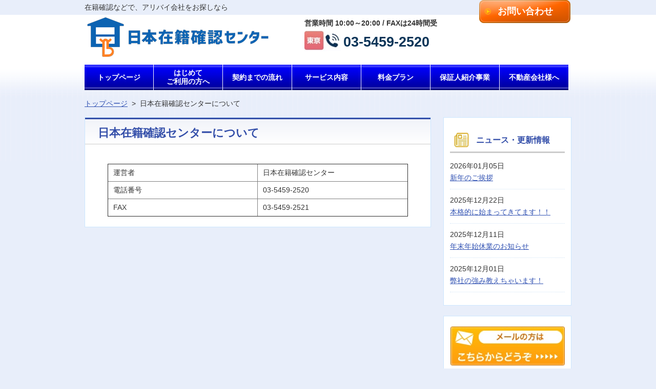

--- FILE ---
content_type: text/html; charset=UTF-8
request_url: https://nihon-zaikaku.jp/company_profile.html
body_size: 26537
content:
<!DOCTYPE html PUBLIC "-//W3C//DTD XHTML 1.0 Transitional//EN" "http://www.w3.org/TR/xhtml1/DTD/xhtml1-transitional.dtd">
<html xmlns="http://www.w3.org/1999/xhtml" lang="ja">
<head>

<meta name="google-site-verification" content="LlOGSa_tSifoB4wruPFgbazCXdGEGbQ_uy38LUB9aEY" />
<meta http-equiv="Content-Type" content="text/html; charset=utf-8" />
<title>日本在籍確認センターについて | 東京・大阪のアリバイ会社なら【日本在籍確認センター】</title>
<meta name="viewport" content="width=device-width,user-scalable=no,maximum-scale=1" />
<meta name="Keywords" content="在籍証明,不動産,証明書類,作成,アリバイ" />
<link href="https://nihon-zaikaku.jp/wp/wp-content/themes/zaikaku/import.css" rel="stylesheet" type="text/css" />
<!--[if lt IE 9]>
	<link href="https://nihon-zaikaku.jp/wp/wp-content/themes/zaikaku/style.css" rel="stylesheet" type="text/css" media="all" />
	<link href="https://nihon-zaikaku.jp/wp/wp-content/themes/zaikaku/specific.css" rel="stylesheet" type="text/css" media="all" />
	<![endif]-->
<script type="text/javascript" src="https://ajax.googleapis.com/ajax/libs/jquery/1.9.1/jquery.min.js"></script>
<script type="text/javascript" src="https://nihon-zaikaku.jp/wp/wp-content/themes/zaikaku/js/smoothScroll.js"></script>
<script type="text/javascript" src="https://nihon-zaikaku.jp/wp/wp-content/themes/zaikaku/js/rollover.js"></script>
<script type="text/javascript" src="https://nihon-zaikaku.jp/wp/wp-content/themes/zaikaku/js/respond.src.js"></script>
<script type="text/javascript" src="https://nihon-zaikaku.jp/wp/wp-content/themes/zaikaku/js/jquery-menu.js"></script>
<!-- 20250424 script追加 -->
<script type="text/javascript" src="https://nihon-zaikaku.jp/wp/wp-content/themes/zaikaku/js/retouch.js"></script>
<!-- //20250424 script追加 -->
<script>
  (function(i,s,o,g,r,a,m){i['GoogleAnalyticsObject']=r;i[r]=i[r]||function(){
  (i[r].q=i[r].q||[]).push(arguments)},i[r].l=1*new Date();a=s.createElement(o),
  m=s.getElementsByTagName(o)[0];a.async=1;a.src=g;m.parentNode.insertBefore(a,m)
  })(window,document,'script','//www.google-analytics.com/analytics.js','ga');

  ga('create', 'UA-56244550-1', 'auto');
  ga('send', 'pageview');

</script>

<!-- This site is optimized with the Yoast SEO plugin v2.3.5 - https://yoast.com/wordpress/plugins/seo/ -->
<meta name="description" content="東京・大阪のアリバイ会社なら【日本在籍確認センター】についてご説明します。"/>
<link rel="canonical" href="https://nihon-zaikaku.jp/company_profile.html" />
<meta property="og:locale" content="ja_JP" />
<meta property="og:type" content="article" />
<meta property="og:title" content="日本在籍確認センターについて | 東京・大阪のアリバイ会社なら【日本在籍確認センター】" />
<meta property="og:description" content="東京・大阪のアリバイ会社なら【日本在籍確認センター】についてご説明します。" />
<meta property="og:url" content="https://nihon-zaikaku.jp/company_profile.html" />
<meta property="og:site_name" content="東京・大阪のアリバイ会社なら【日本在籍確認センター】" />
<meta name="twitter:card" content="summary"/>
<meta name="twitter:description" content="東京・大阪のアリバイ会社なら【日本在籍確認センター】についてご説明します。"/>
<meta name="twitter:title" content="日本在籍確認センターについて | 東京・大阪のアリバイ会社なら【日本在籍確認センター】"/>
<meta name="twitter:domain" content="東京・大阪のアリバイ会社なら【日本在籍確認センター】"/>
<!-- / Yoast SEO plugin. -->

<link rel='dns-prefetch' href='//s.w.org' />
		<script type="text/javascript">
			window._wpemojiSettings = {"baseUrl":"https:\/\/s.w.org\/images\/core\/emoji\/11.2.0\/72x72\/","ext":".png","svgUrl":"https:\/\/s.w.org\/images\/core\/emoji\/11.2.0\/svg\/","svgExt":".svg","source":{"concatemoji":"https:\/\/nihon-zaikaku.jp\/wp\/wp-includes\/js\/wp-emoji-release.min.js?ver=5.1.19"}};
			!function(e,a,t){var n,r,o,i=a.createElement("canvas"),p=i.getContext&&i.getContext("2d");function s(e,t){var a=String.fromCharCode;p.clearRect(0,0,i.width,i.height),p.fillText(a.apply(this,e),0,0);e=i.toDataURL();return p.clearRect(0,0,i.width,i.height),p.fillText(a.apply(this,t),0,0),e===i.toDataURL()}function c(e){var t=a.createElement("script");t.src=e,t.defer=t.type="text/javascript",a.getElementsByTagName("head")[0].appendChild(t)}for(o=Array("flag","emoji"),t.supports={everything:!0,everythingExceptFlag:!0},r=0;r<o.length;r++)t.supports[o[r]]=function(e){if(!p||!p.fillText)return!1;switch(p.textBaseline="top",p.font="600 32px Arial",e){case"flag":return s([55356,56826,55356,56819],[55356,56826,8203,55356,56819])?!1:!s([55356,57332,56128,56423,56128,56418,56128,56421,56128,56430,56128,56423,56128,56447],[55356,57332,8203,56128,56423,8203,56128,56418,8203,56128,56421,8203,56128,56430,8203,56128,56423,8203,56128,56447]);case"emoji":return!s([55358,56760,9792,65039],[55358,56760,8203,9792,65039])}return!1}(o[r]),t.supports.everything=t.supports.everything&&t.supports[o[r]],"flag"!==o[r]&&(t.supports.everythingExceptFlag=t.supports.everythingExceptFlag&&t.supports[o[r]]);t.supports.everythingExceptFlag=t.supports.everythingExceptFlag&&!t.supports.flag,t.DOMReady=!1,t.readyCallback=function(){t.DOMReady=!0},t.supports.everything||(n=function(){t.readyCallback()},a.addEventListener?(a.addEventListener("DOMContentLoaded",n,!1),e.addEventListener("load",n,!1)):(e.attachEvent("onload",n),a.attachEvent("onreadystatechange",function(){"complete"===a.readyState&&t.readyCallback()})),(n=t.source||{}).concatemoji?c(n.concatemoji):n.wpemoji&&n.twemoji&&(c(n.twemoji),c(n.wpemoji)))}(window,document,window._wpemojiSettings);
		</script>
		<style type="text/css">
img.wp-smiley,
img.emoji {
	display: inline !important;
	border: none !important;
	box-shadow: none !important;
	height: 1em !important;
	width: 1em !important;
	margin: 0 .07em !important;
	vertical-align: -0.1em !important;
	background: none !important;
	padding: 0 !important;
}
</style>
	<link rel='stylesheet' id='wp-block-library-css'  href='https://nihon-zaikaku.jp/wp/wp-includes/css/dist/block-library/style.min.css?ver=5.1.19' type='text/css' media='all' />
<link rel='stylesheet' id='contact-form-7-css'  href='https://nihon-zaikaku.jp/wp/wp-content/plugins/contact-form-7/includes/css/styles.css?ver=3.8.1' type='text/css' media='all' />
<link rel='stylesheet' id='wp-pagenavi-css'  href='https://nihon-zaikaku.jp/wp/wp-content/plugins/wp-pagenavi/pagenavi-css.css?ver=2.70' type='text/css' media='all' />
<script type='text/javascript' src='https://nihon-zaikaku.jp/wp/wp-includes/js/jquery/jquery.js?ver=1.12.4'></script>
<script type='text/javascript' src='https://nihon-zaikaku.jp/wp/wp-includes/js/jquery/jquery-migrate.min.js?ver=1.4.1'></script>
<link rel='https://api.w.org/' href='https://nihon-zaikaku.jp/wp-json/' />
<link rel="EditURI" type="application/rsd+xml" title="RSD" href="https://nihon-zaikaku.jp/wp/xmlrpc.php?rsd" />
<link rel="wlwmanifest" type="application/wlwmanifest+xml" href="https://nihon-zaikaku.jp/wp/wp-includes/wlwmanifest.xml" /> 
<meta name="generator" content="WordPress 5.1.19" />
<link rel='shortlink' href='https://nihon-zaikaku.jp/?p=1739' />
<link rel="alternate" type="application/json+oembed" href="https://nihon-zaikaku.jp/wp-json/oembed/1.0/embed?url=https%3A%2F%2Fnihon-zaikaku.jp%2Fcompany_profile.html" />
<link rel="alternate" type="text/xml+oembed" href="https://nihon-zaikaku.jp/wp-json/oembed/1.0/embed?url=https%3A%2F%2Fnihon-zaikaku.jp%2Fcompany_profile.html&#038;format=xml" />
<!-- Google Tag Manager -->
<script>(function(w,d,s,l,i){w[l]=w[l]||[];w[l].push({'gtm.start':
new Date().getTime(),event:'gtm.js'});var f=d.getElementsByTagName(s)[0],
j=d.createElement(s),dl=l!='dataLayer'?'&l='+l:'';j.async=true;j.src=
'https://www.googletagmanager.com/gtm.js?id='+i+dl;f.parentNode.insertBefore(j,f);
})(window,document,'script','dataLayer','GTM-KNP88WB');</script>
<!-- End Google Tag Manager -->		<style type="text/css">.recentcomments a{display:inline !important;padding:0 !important;margin:0 !important;}</style>
					
<link rel="apple-touch-icon" href="https://nihon-zaikaku.jp/wp/wp-content/themes/zaikaku/img/favicon/apple-touch-icon-144x144.png">
<link rel="icon" href="https://nihon-zaikaku.jp/wp/wp-content/themes/zaikaku/img/favicon/icon-144x144.png">
<link rel="shortcut icon" href="https://nihon-zaikaku.jp/wp/wp-content/themes/zaikaku/img/favicon/favicon.ico">
</head>
<body class="page-template-default page page-id-1739">
<a name="pagetop" id="pagetop"></a>
<!-- ヘッダー開始 -->
<!-- 20250424 header追従化 -->
<div class="sumally_wrap no-sp fix-sumally_wrap">
<!-- //20250424 header追従化 -->
<div class="sumally">
<!-- 20250512 修正 テキスト化 -->
<p class="inquiry add-text"><a href="https://nihon-zaikaku.jp/inquiry.html">お問い合わせ</a></p>
<!-- //20250512 修正 テキスト化 -->
<p>在籍確認などで、アリバイ会社をお探しなら</p>
</div>
</div>
<!-- 20250424 header追従化 -->
<div class="head clearfix fix-header">
<div class="fix-header_inner">
<!-- //20250424 header追従化 -->
<p class="floatl no-sp"><a href="https://nihon-zaikaku.jp"><img src="https://nihon-zaikaku.jp/wp/wp-content/themes/zaikaku/img/head-logo.png" width="374" height="87" alt="日本在籍確認センター" /></a></p>
<div class="h_right no-sp">
<!-- 20250512 修正 テキスト化 -->
<div class="tel">  
<p class="txt">営業時間 10:00～20:00 / FAXは24時間受</p>
<p class="num"><img src="https://nihon-zaikaku.jp/wp/wp-content/themes/zaikaku/img/tokyotell.png"><a href="tel:0354592520">03-5459-2520</a>
<!-- <img src="https://nihon-zaikaku.jp/wp/wp-content/themes/zaikaku/img/head_tel_tokyo.jpg" width="269" height="80" alt="受付時間 午前10時～午後20時 東京 03-5459-2520" /> --><!--img src="https://nihon-zaikaku.jp/wp/wp-content/themes/zaikaku/img/head_tel_osaka.jpg" width="257" height="80" alt="大阪 06-7175-8825" /-->
</div>
<!-- //20250512 修正 テキスト化 --> 
</div>
<p class="gnavi_sp no-pc">
<a href="https://nihon-zaikaku.jp" class="pull"><img src="https://nihon-zaikaku.jp/wp/wp-content/themes/zaikaku/img/sp/sp_menu.jpg" width="198" height="83" alt="メニュー" /></a>
<a href="tel:0354592520"><img src="https://nihon-zaikaku.jp/wp/wp-content/themes/zaikaku/img/sp/sp_tel.jpg" width="198" height="83" alt="電話番号：03-5459-2520" /></a>
<a href="https://nihon-zaikaku.jp/inquiry.html"><img src="https://nihon-zaikaku.jp/wp/wp-content/themes/zaikaku/img/sp/sp_mail.jpg" width="198" height="83" alt="メールでのお問い合わせ" /></a>
<a href="http://line.me/ti/p/@lyd3446o"><img src="https://nihon-zaikaku.jp/wp/wp-content/themes/zaikaku/img/sp/sp_line.jpg" width="140" height="83" alt="ラインでのお問い合わせ" /></a>
</p>
<!-- 20250424 header追従化 -->
</div>
<!-- //20250424 header追従化 -->
</div><!-- /.head -->

<!-- 20250512 修正 テキスト化 -->
<!-- 20250424 header追従化 -->
<div id="gnavi" class="fix-nav add-text">
<!-- //20250424 header追従化 -->
<ul class="clearfix no-sp">
<li class="g1"><a href="https://nihon-zaikaku.jp">トップページ</a></li>
<li class="g2"><a href="https://nihon-zaikaku.jp/info.html">はじめて<br>ご利用の方へ</a></li>
<li class="g3"><a href="https://nihon-zaikaku.jp/flow.html">契約までの流れ</a></li>
<li class="g4"><a href="https://nihon-zaikaku.jp/service.html">サービス内容</a></li>
<li class="g5"><a href="https://nihon-zaikaku.jp/price.html">料金プラン</a></li>
<li class="g6"><a href="https://nihon-zaikaku.jp/intro.html">保証人紹介事業</a></li>
<li class="g7"><a href="https://nihon-zaikaku.jp/estate.html">不動産会社様へ</a></li>
</ul>
</div>
<!-- //20250512 修正 テキスト化 -->
<div id="gnavi-sp" class="no-pc">
<ul>
<li><a href="https://nihon-zaikaku.jp">トップページ</a></li>
<li><a href="https://nihon-zaikaku.jp/info.html">はじめてご利用の方へ</a></li>
<li><a href="https://nihon-zaikaku.jp/flow.html">契約までの流れ</a></li>
<li><a href="https://nihon-zaikaku.jp/service.html">サービス内容</a></li>
<li><a href="https://nihon-zaikaku.jp/price.html">料金プラン</a></li>
<li><a href="https://nihon-zaikaku.jp/intro.html">保証人紹介事業</a></li>
<li><a href="https://nihon-zaikaku.jp/estate.html">不動産会社様へ</a></li>
<li><a href="https://nihon-zaikaku.jp/partner_company.html">協力会社様　募集</a></li>
<li><a href="https://nihon-zaikaku.jp/chintai.html">賃貸物件をお探しの方</a></li>
<li><a href="https://nihon-zaikaku.jp/exam.html">入居審査について</a></li>
<li><a href="https://nihon-zaikaku.jp/recruit.html">在籍社員　募集</a></li>
<li><a href="https://nihon-zaikaku.jp/news">更新情報</a></li>
<li><a href="https://nihon-zaikaku.jp/column">コラム</a></li>
<li><a href="https://nihon-zaikaku.jp/attention.html">ご利用に際してのご注意点</a></li>
<li class="pull"><a href="#">閉じる</a></li>
</ul>
</div>
<!-- /#gnavi-sp -->
<script type="application/ld+json">
{
"@context": "https://schema.org",
"@type": "SiteNavigationElement",
"hasPart": [
{
"@type": "WebPage",
"name": "はじめてご利用の方へ",
"url": "https://nihon-zaikaku.jp/info.html"
},
{
"@type": "WebPage",
"name": "契約までの流れ",
"url": "https://nihon-zaikaku.jp/flow.html"
},
{
"@type": "WebPage",
"name": "サービス内容",
"url": "https://nihon-zaikaku.jp/service.html"
},
{
"@type": "WebPage",
"name": "料金プラン",
"url": "https://nihon-zaikaku.jp/price.html"
},
{
"@type": "WebPage",
"name": "保証人代行サービスとは",
"url": "https://nihon-zaikaku.jp/intro.html"
},
{
"@type": "WebPage",
"name": "賃貸でアリバイ会社をお考えの不動産会社様へ",
"url": "https://nihon-zaikaku.jp/estate.html"
}
]
}
</script>
<!-- 20250703 WebSite構造化データ -->
<script type='application/ld+json'>
{
"@context":"http:\/\/schema.org",
"@type":"WebSite",
"url":"https:\/\/nihon-zaikaku.jp\/",
"name":"日本在籍確認センター",
"potentialAction":{"@type":"SearchAction",
"target":"https:\/\/nihon-zaikaku.jp\/?s={search_term_string}",
"query-input":"required name=search_term_string"}
}
</script>
<!-- //20250703 WebSite構造化データ -->
<div class="contwrap clearfix">
    <p class="pan" itemscope itemtype="http://schema.org/BreadcrumbList">
        <span itemprop="itemListElement" itemscope itemtype="http://schema.org/ListItem">
            <a itemprop="item" href="https://nihon-zaikaku.jp"><span itemprop="name">トップページ</span></a>
            <meta itemprop="position" content="1" />
        </span>
        &nbsp;&gt;&nbsp;
                <span itemprop="itemListElement" itemscope itemtype="http://schema.org/ListItem">
            <span itemprop="name">
                日本在籍確認センターについて            </span>
            <meta itemprop="position" content="2">
        </span>
    </p>
    <div class="cont clearfix">
        <h1 class="page-title"><span class="h1-text">日本在籍確認センターについて</span></h1>
        <div class="inner">

                                    <br />
<style>
						table.company_profile{
							border-collapse: collapse;
							width: 100%;
						}
					</style>
<div class="inner">
<table class="company_profile" border="1">
<tbody>
<tr>
<td>運営者</td>
<td>日本在籍確認センター</td>
</tr>
<tr>
<td>電話番号</td>
<td>03-5459-2520</td>
</tr>
<tr>
<td>FAX</td>
<td>03-5459-2521</td>
</tr>
</tbody>
</table></div>
                        
        </div>
    </div>
    <!-- /.cont -->
    <div class="side">
<div class="s_box">
<h2 class="side-title"><a href="https://nihon-zaikaku.jp/news/"><span class="icon-img"><img src="https://nihon-zaikaku.jp/wp/wp-content/themes/zaikaku/img/icon-resume.png" width="40" height="40" alt="ニュース・更新情報" width="40" height="40"/></span><span class="side-text">ニュース・更新情報</span></a></h2>
<dl>
<dt>2026年01月05日</dt>
<dd><a href="https://nihon-zaikaku.jp/news/2141.html">新年のご挨拶</a></dd>
<dt>2025年12月22日</dt>
<dd><a href="https://nihon-zaikaku.jp/news/2135.html">本格的に始まってきてます！！</a></dd>
<dt>2025年12月11日</dt>
<dd><a href="https://nihon-zaikaku.jp/news/2133.html">年末年始休業のお知らせ</a></dd>
<dt>2025年12月01日</dt>
<dd><a href="https://nihon-zaikaku.jp/news/2126.html">弊社の強み教えちゃいます！</a></dd>
</dl>
</div>

<p class="ichiran no-pc"><a href="https://nihon-zaikaku.jp/news"><span class="icon-img"></span><img src="https://nihon-zaikaku.jp/wp/wp-content/themes/zaikaku/img/sp/n_ichiran.jpg" width="174" height="120" alt="ニュース一覧。" /></a><a href="https://nihon-zaikaku.jp/column"><img src="https://nihon-zaikaku.jp/wp/wp-content/themes/zaikaku/img/sp/c_ichiran.jpg" width="174" height="120" alt="コラム一覧。" /></a></p>

<div class="s_box no-sp">
<!--p class="mb15"><img src="https://nihon-zaikaku.jp/wp/wp-content/themes/zaikaku/img/side_tel.jpg" width="224" height="207" alt="お気軽にお問い合わせください。東京 03-5459-2520 大阪 06-7175-8825" /></p-->
<p><a href="https://nihon-zaikaku.jp/inquiry.html"><img src="https://nihon-zaikaku.jp/wp/wp-content/themes/zaikaku/img/side_mail_off.jpg" width="224" height="76" alt="メールでお問い合わせ" /></a></p>
<p><a href="http://line.me/ti/p/@lyd3446o" target="_blank"><img src="https://nihon-zaikaku.jp/wp/wp-content/themes/zaikaku/img/side_line_off.jpg" width="224" height="162" alt="ラインでお問い合わせ" /></a></p>
<p><a href="https://nihon-zaikaku.jp/recruit.html"><img src="https://nihon-zaikaku.jp/wp/wp-content/themes/zaikaku/img/side_recruit_off.jpg" width="224" height="76" alt="正社員募集" /></a></p>
</div>

<div class="s_box no-sp">
<p>
<a href="https://nihon-zaikaku.jp/column/202.html">勤務証明書が必要な場面</a><br>
<a href="https://nihon-zaikaku.jp/column/207.html">保育園を必要とする方のための就労証明書</a><br>
<a href="https://nihon-zaikaku.jp/intro.html">保証人代行サービスとは</a><br>
<a href="https://nihon-zaikaku.jp/column/211.html">水商売の入居審査が厳しい理由</a><br>
<a href="https://nihon-zaikaku.jp/?p=258">在籍確認に必要な書類</a><br />
<a href="https://nihon-zaikaku.jp/?p=261">連帯保証人と保証人について</a><br />
<a href="https://nihon-zaikaku.jp/?p=263">就労証明書で気をつけるべきポイント</a><br />
<a href="https://nihon-zaikaku.jp/?p=265">入居審査に通るためのポイント</a><br />
<a href="https://nihon-zaikaku.jp/?p=267">駅近賃貸物件で多い悩み</a><br />
</p>
</div>

</div><!-- /.side -->    </div><!-- /.contwrap -->
<!-- メインコンテンツ終了 -->
<!-- フッター開始 -->
<div class="footwrap">
<div class="foot clearfix">
<p class="pt"><a href="#pagetop"><img src="https://nihon-zaikaku.jp/wp/wp-content/themes/zaikaku/img/pt_pc.png" width="147" height="24" alt="ページの先頭へ" class="spImg" /></a></p>


<!--エリア追加-->
<style>
.add-area{

	margin-bottom:20px;

	opacity:0.95;
	color:#fff;
	margin:15px;
	border-radius:10px 10px 10px 10px;
}
.add-area h3{
	padding-bottom:10px;
	padding-top: 15px;
	margin-left:1.5%;
	margin-right:1.5%;
	border-bottom:solid 1px #aaa;
}

.add-area h4{
	margin:0;
}

.area-box{
	width:47%;
	padding:1.5%;
	margin:0 auto;
	float:left;
}

</style>

<div class="add-area">
	<h3 style="">対応可能エリア</h3>
<div class="area-box">
	<h4>東京23区内エリア</h4>
	<p>新宿区/豊島区/中野区/渋谷区/世田谷区/練馬区/北区/中央区/港区/大田区/足立区/杉並区/板橋区/品川区/目黒区/葛飾区/墨田区/荒川区/文京区/台東区/江東区/江戸川区/千代田区</p>


	<h4 style="margin-top:10px;">神奈川エリア</h4>
	<p>横浜市/川崎市/相模原市/鎌倉市/藤沢市/茅ヶ崎市/逗子市/横須賀市</p>

	<h4 style="margin-top:10px;">千葉エリア</h4>
	<p>市川市/浦安市/船橋市/松戸市/習志野市/千葉市</p>
</div>

<div class="area-box">
	<h4>埼玉エリア</h4>
	<p>さいたま市/大宮区/浦和区/川越市/川口市</p>
</div>

<div class="area-box">
	<h4>大阪市エリア</h4>
	<p>中央区/西区/浪速区/北区/都島区/城東区/東成区/福島区/淀川区/西成区/天王寺区/生野区/大正区/此花区/港区/西淀川区/東淀川区/旭区/鶴見区/阿倍野区/住之江区/住吉区/東住吉区/平野区</p>
</div>

<div class="area-box">
	<h4>北海道エリア</h4>
	<p>北海道</p>
</div>

<div class="area-box">
	<h4>東北エリア</h4>
	<p>青森/岩手/宮城/秋田/山形/福島</p>
</div>

<div class="area-box">
	<h4>関東地方</h4>
	<p>茨城/栃木/群馬</p>
</div>

<div class="area-box">
	<h4>近畿地方</h4>
	<p>京都/奈良/兵庫/三重/滋賀/和歌山</p>
</div>

<div class="area-box">
	<h4>名古屋市エリア</h4>
	<p>千種区/東区/北区/西区/中村区/中区/昭和区/瑞穂区/熱田区/中川区/港区/南区/守山区/緑区/名東区/天白区</p>
</div>

<div class="area-box">
	<h4>中国地方</h4>
	<p>広島/岡山/山口/鳥取/島根</p>
</div>

<div class="area-box">
	<h4>中部地方</h4>
	<p>山梨/新潟/富山/石川/福井/長野/岐阜/静岡</p>
</div>

<div class="area-box">
	<h4>四国地方</h4>
	<p>香川/徳島/愛媛/高知</p>
</div>

<div class="area-box">
	<h4>九州地方</h4>
	<p>福岡/佐賀/長崎/熊本/大分/宮崎/鹿児島</p>
</div>

<div class="area-box">
	<h4>沖縄地方</h4>
	<p>沖縄</p>
</div>


<div style="clear:both;"></div>

<p style="padding-bottom:20px; padding-top:20px;">※記載の無いエリアでもご対応が可能な場合がございますので、お問合せください。</p>

</div>
<!--エリア追加-->

<div class="f_data">
<p class="no-sp"><a href="https://nihon-zaikaku.jp/"><img src="https://nihon-zaikaku.jp/wp/wp-content/themes/zaikaku/img/foot-logo.png" width="300" height="70" alt="日本在籍確認センター" /></a></p>
<div class="data_box no-sp">
<p><!--〒150-0011<br />
東京都渋谷区東3-16-10 ミウラビル702<br / -->
[東京] TEL:03-5459-2520<br />
　　　 FAX:03-5459-2521<br />
<!--[大阪] TEL:06-7175-8825<br /-->
URL:<a href="https://nihon-zaikaku.jp/">https://nihon-zaikaku.jp/</a></p>
</div>
<div class="data_box_bottom no-sp"></div>
</div>

<div class="f_sitemap_wrap clearfix">
<div class="f_sitemap">
<ul>
<li class="top_left"><a href="https://nihon-zaikaku.jp">トップページ</a></li>
<li class="top_right"><a href="https://nihon-zaikaku.jp/info.html">はじめてご利用の方へ</a></li>
<li><a href="https://nihon-zaikaku.jp/flow.html">契約までの流れ</a></li>
<li><a href="https://nihon-zaikaku.jp/service.html">サービス内容</a></li>
</ul>
</div>

<div class="f_sitemap2">
<ul>
<li><a href="https://nihon-zaikaku.jp/price.html">料金プラン</a></li>
<li><a href="https://nihon-zaikaku.jp/intro.html">保証人代行紹介事業</a></li>
<li><a href="https://nihon-zaikaku.jp/estate.html">賃貸でのアリバイ会社</a></li>
<li><a href="https://nihon-zaikaku.jp/chintai.html">賃貸物件をお探しの方</a></li>
<li><a href="https://nihon-zaikaku.jp/exam.html">入居審査について</a></li>
</ul>
</div>

<div class="f_sitemap3">
<ul>
<li><a href="https://nihon-zaikaku.jp/inquiry.html">お問い合わせ</a></li>
<li><a href="https://nihon-zaikaku.jp/company_profile.html">会社概要</a></li>
<li><a href="https://nihon-zaikaku.jp/news">更新情報</a></li>
<li><a href="https://nihon-zaikaku.jp/column">コラム</a></li>
<li class="bottom_wide"><a href="https://nihon-zaikaku.jp/attention.html">ご利用に際してのご注意点</a></li>
</ul>
</div>
</div>

<p class="no-pc"><a href="https://nihon-zaikaku.jp"><img src="https://nihon-zaikaku.jp/wp/wp-content/themes/zaikaku/img/foot-logo.png" width="300" height="70" alt="日本在籍確認センター" /></a></p>

</div>
<div class="footwrap_bottom no-sp"></div>
</div>

<p class="copyright">Copyright 2014 <a href="https://nihon-zaikaku.jp/">東京・大阪のアリバイ会社【日本在籍確認センター】</a> All Rights Reserved.</p>

<!-- 20250901 スムーススクロールボタンの設置 -->
<p id="page-top"><i>↑</i></p>
<!-- //20250901 スムーススクロールボタンの設置 -->

<!-- フッター終了 -->
<!-- Google Tag Manager (noscript) -->
<noscript><iframe src="https://www.googletagmanager.com/ns.html?id=GTM-KNP88WB"
height="0" width="0" style="display:none;visibility:hidden"></iframe></noscript>
<!-- End Google Tag Manager (noscript) --><script type='text/javascript' src='https://nihon-zaikaku.jp/wp/wp-content/plugins/contact-form-7/includes/js/jquery.form.min.js?ver=3.50.0-2014.02.05'></script>
<script type='text/javascript'>
/* <![CDATA[ */
var _wpcf7 = {"loaderUrl":"https:\/\/nihon-zaikaku.jp\/wp\/wp-content\/plugins\/contact-form-7\/images\/ajax-loader.gif","sending":"\u9001\u4fe1\u4e2d ..."};
/* ]]> */
</script>
<script type='text/javascript' src='https://nihon-zaikaku.jp/wp/wp-content/plugins/contact-form-7/includes/js/scripts.js?ver=3.8.1'></script>
<script type='text/javascript' src='https://nihon-zaikaku.jp/wp/wp-includes/js/wp-embed.min.js?ver=5.1.19'></script>
</body>
</html>

--- FILE ---
content_type: text/css
request_url: https://nihon-zaikaku.jp/wp/wp-content/themes/zaikaku/style.css
body_size: 20025
content:
/*
Theme Name: 日本在籍確認センター　オリジナル
Author: 株式会社リーディット
Author URI: http://www.leadit.co.jp/
*/
@charset "utf-8";

/* CSS Document */
/* ====================================
基本設定開始
==================================== */
body {
	margin: 0;
	padding: 0;
	color: #333333;
	font-size: 0.9em;
	font-family: "メイリオ", "Meiryo", "ヒラギノ角ゴ Pro W3", "Hiragino Kaku Gothic Pro", Osaka, "ＭＳ Ｐゴシック", "MS PGothic", Sans-Serif;
	line-height: 1.6em;
	background: url(img/topwrap.jpg) repeat-x left top #E8EEFA;
}

/* 画像のボーダー解除、位置調整 */
img {
	border: 0;
	vertical-align: bottom;
}

img.waku {
	padding: 3px;
	border: 1px solid #A7D0F5;
}

img.large {
	max-width: 626px;
	height: auto;
}

.link_alpha a:hover img {
	opacity: 0.7;
	filter: alpha(opacity=70);
	-ms-filter: "alpha( opacity=70 )";
}

/* リンク */
a {
	color: #2F50B2;
	text-decoration: underline;
}

a:hover,
a:active {
	color: #5071D1;
	text-decoration: none;
}

a.photo {
	padding-right: 25px;
}

/* テキスト寄せ */
.txtC {
	text-align: center;
}

.txtR {
	text-align: right;
}

.txtL {
	text-align: left;
}

/* フロート */
.floatl {
	float: left;
	margin: 0;
}

.floatr {
	float: right;
	margin: 0;
}

.floatl10 {
	float: left;
	margin: 0 10px 10px 0;
}

.floatr10 {
	float: right;
	margin: 0 0 10px 10px;
}

.clear {
	clear: both;
}

.clearfix:after {
	content: ".";
	display: block;
	height: 0;
	clear: both;
	visibility: hidden;
}

.clearfix {
	zoom: 1;
}

.mb30 {
	margin-bottom: 30px;
}

/* 詳細はこちらリンク */
.focus {
	text-align: right;
}

.focus a {
	color: #333333;
	text-decoration: none;
	background: url(img/arrow.jpg) no-repeat left center;
	padding-left: 15px;
}

.focus a:hover,
.focus a:active {
	color: #8DCCED;
	text-decoration: underline;
}

/* フォントサイズのパターン */
.font200 {
	font-size: 200%;
}

.font150 {
	font-size: 150%;
}

.font140 {
	font-size: 140%;
}

.font130 {
	font-size: 130%;
}

.font120 {
	font-size: 120%;
}

.font110 {
	font-size: 110%;
}

.font90 {
	font-size: 90%;
	font-weight: normal;
}

.font80 {
	font-size: 80%;
	font-weight: normal;
}

.font70 {
	font-size: 70%;
	font-weight: normal;
}

.font60 {
	font-size: 60%;
	font-weight: normal;
}

.font50 {
	font-size: 50%;
	font-weight: normal;
}

/* フォント色のパターン */
.fontred1 {
	color: #FF0000;
}

.fontred2 {
	color: #FF3300;
}

.fontred3 {
	color: #d7000f;
}

.fontorange1 {
	color: #FF6600;
}

.fontorange2 {
	color: #FF9900;
}

.fontyellow1 {
	color: #FFcc00;
}

.fontyellow2 {
	color: #FFFF00;
}

.fontblue1 {
	color: #0000FF;
}

.fontblue2 {
	color: #3399CC;
}

.fontblue3 {
	color: #11739D;
}

.fontgreen1 {
	color: #006600;
}

.fontgreen2 {
	color: #99CC00;
}

.fontbrown1 {
	color: #993300;
}

.fontbroun2 {
	color: #CC9966;
}

.fontpurple1 {
	color: #6633CC;
}

.fontpurple2 {
	color: #9999FF;
}

.fontpink1 {
	color: #FF33CC;
}

.fontpink2 {
	color: #FF99CC;
}

.fontpink3 {
	color: #fae2e7;
}

.fontgray1 {
	color: #666666;
}

.fontgray2 {
	color: #999999;
}

.fontw {
	color: #ffffff;
}

.underline {
	text-decoration: underline;
}

.line-through {
	text-decoration: line-through;
}

/* 汎用的な幅のパターン */
.width5 {
	width: 5%;
}

.width7 {
	width: 7%;
}

.width8 {
	width: 8%;
}

.width10 {
	width: 10%;
}

.width12 {
	width: 12%;
}

.width15 {
	width: 15%;
}

.width17 {
	width: 17%;
}

.width18 {
	width: 18%;
}

.width20 {
	width: 20%;
}

.width22 {
	width: 22%;
}

.width25 {
	width: 25%;
}

.width27 {
	width: 27%;
}

.width28 {
	width: 28%;
}

.width30 {
	width: 30%;
}

.width32 {
	width: 32%;
}

.width33 {
	width: 33%;
}

.width34 {
	width: 34%;
}

.width35 {
	width: 35%;
}

.width37 {
	width: 37%;
}

.width38 {
	width: 38%;
}

.width40 {
	width: 40%;
}

.width42 {
	width: 42%;
}

.width45 {
	width: 45%;
}

.width47 {
	width: 47%;
}

.width48 {
	width: 48%;
}

.width50 {
	width: 50%;
}

.width52 {
	width: 52%;
}

.width55 {
	width: 55%;
}

.width57 {
	width: 57%;
}

.width58 {
	width: 58%;
}

.width60 {
	width: 60%;
}

.width62 {
	width: 62%;
}

.width65 {
	width: 65%;
}

.width67 {
	width: 67%;
}

.width68 {
	width: 68%;
}

.width70 {
	width: 70%;
}

.width72 {
	width: 72%;
}

.width75 {
	width: 75%;
}

.width77 {
	width: 77%;
}

.width78 {
	width: 78%;
}

.width80 {
	width: 80%;
}

.width82 {
	width: 82%;
}

.width85 {
	width: 85%;
}

.width87 {
	width: 87%;
}

.width88 {
	width: 88%;
}

.width90 {
	width: 90%;
}

.width92 {
	width: 92%;
}

.width95 {
	width: 95%;
}

.width97 {
	width: 97%;
}

.width98 {
	width: 98%;
}

.width100 {
	width: 100%;
}

.no-pc {
	display: none;
}

/* ====================================
基本設定終了
==================================== */
/* ====================================
ヘッダ設定開始
==================================== */
.head_wrap {}

.sumally_wrap {
	padding: 3px 0;
	background: #E8EEFA;
}

.sumally {
	position: relative;
	width: 950px;
	margin: 0 auto;
}

.sumally h1,
.sumally p {
	margin: 0;
	font-size: 100%;
	font-weight: normal;
}

.sumally p.inquiry {
	position: absolute;
	top: -3px;
	right: 0;
	margin: 0;
	padding: 0;
}

.head {
	width: 950px;
	margin: 0 auto;
}

.head p {
	margin: 0;
}

.head .h_right {
	width: 526px;
	padding: 0;
	float: right;
}

.head .h_right p.inquiry {
	position: absolute;
}

/* ====================================
ヘッダ設定終了
==================================== */
/* ====================================
グローバルナビ設定
==================================== */
#gnavi {
	margin: 10px 0 0;

}

#gnavi ul {
	width: 950px;
	margin: 0 auto;
	padding: 0;
	list-style-type: none;
}

#gnavi li {
	display: inline;
	margin: 0;
	padding: 0;
}

#gnavi a {
	display: block;
	width: 136px;
	height: 50px;
	margin: 0;
	padding: 0;
	float: left;
	text-indent: -9999px;
}

#gnavi li.g1 a {
	background: url(img/gnavi1.jpg) no-repeat left top;
	width: 135px;
}

#gnavi li.g2 a {
	background: url(img/gnavi2.jpg) no-repeat left top;
}

#gnavi li.g3 a {
	background: url(img/gnavi3.jpg) no-repeat left top;
}

#gnavi li.g4 a {
	background: url(img/gnavi4.jpg) no-repeat left top;
}

#gnavi li.g5 a {
	background: url(img/gnavi5.jpg) no-repeat left top;
}

#gnavi li.g6 a {
	background: url(img/gnavi6.jpg) no-repeat left top;
}

#gnavi li.g7 a {
	background: url(img/gnavi7.jpg) no-repeat left top;
	width: 135px;
}

/* マウスオーバー */
#gnavi li.g1 a:hover,
#gnavi li.g1 a:active {
	background: url(img/gnavi1_on.jpg) no-repeat left top;
}

#gnavi li.g2 a:hover,
#gnavi li.g2 a:active {
	background: url(img/gnavi2_on.jpg) no-repeat left top;
}

#gnavi li.g3 a:hover,
#gnavi li.g3 a:active {
	background: url(img/gnavi3_on.jpg) no-repeat left top;
}

#gnavi li.g4 a:hover,
#gnavi li.g4 a:active {
	background: url(img/gnavi4_on.jpg) no-repeat left top;
}

#gnavi li.g5 a:hover,
#gnavi li.g5 a:active {
	background: url(img/gnavi5_on.jpg) no-repeat left top;
}

#gnavi li.g6 a:hover,
#gnavi li.g6 a:active {
	background: url(img/gnavi6_on.jpg) no-repeat left top;
}

#gnavi li.g7 a:hover,
#gnavi li.g7 a:active {
	background: url(img/gnavi7_on.jpg) no-repeat left top;
}

/* 現在位置表示 */
#gnavi li.g1 a.now {
	background: url(img/gnavi1_on.jpg) no-repeat left top;
}

#gnavi li.g2 a.now {
	background: url(img/gnavi2_on.jpg) no-repeat left top;
}

#gnavi li.g3 a.now {
	background: url(img/gnavi3_on.jpg) no-repeat left top;
}

#gnavi li.g4 a.now {
	background: url(img/gnavi4_on.jpg) no-repeat left top;
}

#gnavi li.g5 a.now {
	background: url(img/gnavi5_on.jpg) no-repeat left top;
}

#gnavi li.g6 a.now {
	background: url(img/gnavi6_on.jpg) no-repeat left top;
}

#gnavi li.g7 a.now {
	background: url(img/gnavi7_on.jpg) no-repeat left top;
}

/* ====================================
グローバルナビ設定終了
==================================== */
/* ====================================
コンテンツ開始
==================================== */
.contwrap {
	width: 950px;
	margin: 0 auto;
}

/* パンくず */
p.pan {
	margin: 15px 0;
	padding: 0;
}

.cont {
	width: 674px;
	margin: 0;
	padding: 0 0 10px;
	border: 1px solid #CCE6FF;
	background: #FFF;
	float: left;
}

.cont p {
	margin: 0 0 10px;
}

.cont h1 {
	margin: 0 0 10px;
}

.cont div.page-title {
	margin: 0 0 10px;
}

.cont h1.s_h1 {
	margin: 50px 0 0;
	padding: 0 0 20px;
	text-align: center;
	background: url(img/sub/h1_bottom.jpg) repeat-x left bottom;
}

.cont .inner {
	padding: 0 22px;
}

.cont h2 {
	margin: 20px 0 5px;
	padding: 10px;
	border: 1px solid #2F50B2;
	background: url(img/h2.jpg) repeat-y left top;
	font-size: 140%;
	color: #FFF;
}

.cont h2.nm {
	margin: 0 0 5px;
}

.cont h3 {
	margin: 15px 0 5px;
	padding-left: 6px;
	border-left: 6px solid #2F50B2;
}

.cont p.back_blue {
	padding: 10px;
	background: #D9E2F7;
}

/* テーブル */
table {
	margin: 0 0 10px;
	background: #BBB;
	border-collapse: separate;
	border-spacing: 1px;
	table-layout: fixed;
}

th {
	background: #2F50B2;
	padding: 5px 10px;
	color: #FFF;
}

td {
	padding: 5px 10px;
	background: #ffffff;
}

/* リスト */
.cont ul,
.cont ol {
	margin: 0 0 15px 20px;
	padding: 0;
}

.cont li {
	margin: 5px 0;
	padding: 0;
}

.cont ul.type1 {
	margin: 0;
	list-style: none;
}

.cont ul.type1 li {
	padding: 0 0 0 15px;
	background: url(img/list.jpg) no-repeat left 0.4em;
}

.cont hr {
	height: 1px;
	border: none;
	background: #A7D0F5;
}

/* サイドバー */
.contwrap .side {
	width: 250px;
	float: right;
}

.contwrap .side p {
	margin: 0 0 10px;
}

.contwrap .side .s_box {
	margin-bottom: 20px;
	padding: 20px 12px 10px;
	border: 1px solid #CCE6FF;
	background: #FFF;
}

.contwrap .side .s_box h2 {
	margin: 0;
}

.contwrap .side .s_box dt {
	margin: 10px 0 0;
}

.contwrap .side .s_box dd {
	margin: 0;
	padding-bottom: 10px;
	border-bottom: 1px dotted #D1E4F5;
}

.faq_text {
	padding-bottom: 20px;
}

.faq-link-box {
	display: flex;
	justify-content: center;
}

.faq-link {
	padding: 10px 30px;
	background-color: blue;
	text-align: center;
	font-size: 1.0rem;
	font-weight: bold;
	box-shadow: 2px 2px 2px #444;
	border-radius: 5px 5px 5px 5px;
	margin: 10px 200px 20px 200px;
}

.faq-link:hover {
	cursor: pointer;
	cursor: hand;
	background-color: #FAAC58;
	transition: background-color .2s;
}

.faq-link a {
	display: block;
	text-decoration: none;
	color: #FFF;
	text-shadow: -.5px -.5px 2px #808080;
}

.faq-link a:hover {}

table.company_profile {
	border-collapse: collapse;
	width: 100%;
}

/* ====================================
コンテンツ終了
==================================== */
/* ====================================
フッター開始
==================================== */
.footwrap {
	margin: 40px 0 0;
	background: #334EA9;
}

.foot {
	width: 950px;
	margin: 0 auto;
	padding: 0 0 20px;
	color: #FFF;
	position: relative;
}

.foot p {
	margin: 0;
}

.foot p.pt {
	margin: 0 0 20px;
	text-align: right;
	position: absolute;
	right: 0;
	top: -24px;
}

.foot a {
	color: #FFF;
	text-decoration: none;
}

.foot a:hover,
.foot a:active {
	text-decoration: underline;
}

.foot .f_data {
	width: 300px;
	margin-right: 150px;
	float: left;
}

.foot .f_data .data_box {
	margin: 15px 0 0 0;
	padding: 5px 10px 0;
	background: url(img/data_box.png) no-repeat left top;
	color: #333;
}

.foot .f_data .data_box a {
	color: #333;
}

.foot .f_data .data_box_bottom {
	height: 7px;
	background: url(img/data_box_bottom.png) no-repeat left top;
}

.foot .f_sitemap,
.foot .f_sitemap2,
.foot .f_sitemap3 {
	margin: 35px 0 0;
	float: left;
}

.foot .f_sitemap {
	width: 180px;
}

.foot .f_sitemap2 {
	width: 180px;
}

.foot .f_sitemap3 {
	width: 140px;
}

.foot .f_sitemap ul,
.foot .f_sitemap2 ul,
.foot .f_sitemap3 ul {
	margin: 0;
	padding: 0;
	list-style: none;
}

.foot .f_sitemap li,
.foot .f_sitemap2 li,
.foot .f_sitemap3 li {
	margin-bottom: 8px;
	padding: 0 0 0 15px;
	background: url(img/f_list.png) no-repeat left center;
}

.footwrap_bottom {
	background: url(img/foot_back_bottom.jpg) repeat-x left top;
	height: 5px;
}

p.copyright {
	margin: 0;
	padding: 10px 0;
	color: #00264A;
	text-align: center;
}

.faq_aco .menu,
.faq_aco .submenu {
	margin-left: 0;
}

.faq_aco .menu li {
	list-style: none;
}

.menu__item {
	background: #EEEEEE;
	display: block;
	margin-bottom: 1px;
	position: relative;
}

.menu__item__link {
	display: block;
	padding: 1rem 1rem 1rem 1.5rem;
	text-decoration: none;
	position: relative;
}

.menu__item__link::before {
	content: 'Q';
	display: block;
	top: 16px;
	left: 5px;
	font-weight: bold;
	color: #2F50B2;
	position: absolute;
}

.submenu {
	background: #fff;
	position: relative;
	display: block;
}

.submenu::before {
	content: 'A';
	display: block;
	top: 16px;
	left: 5px;
	font-weight: bold;
	color: red;
	position: absolute;
}

.submenu__item {
	border-bottom: 1px solid #2f50b2;
	color: #222;
	padding: 1rem 1rem 1rem 1.5rem !important;
}

.nagare ol {
	margin-left: 0;
}

.nagare ol li {
	font-size: 16px;
	border: 2px solid #2F50B2;
	list-style-type: none;
	padding: 10px 0;
}

.nagare ol li span {
	padding: 11px 14px;
	background-color: #2F50B2;
	color: #FFF;
	box-sizing: border-box;
	margin-right: 10px;
}

@media screen and (max-width:640px) {
	.nagare ol li {
		font-size: 11px;
		padding: 10px 0;
	}

	.nagare ol li span {
		font-size: 18px;
		margin-right: 5px;
		padding-top: 12px;
		padding-bottom: 15px;
	}

	.arrow {
		width: 0px;
		border-color: #ffa500;
		border-style: solid;
		border-width: 30px;
		border-left-color: transparent;
		border-bottom-color: transparent;
		border-right-color: transparent;
		margin: 0 auto -30px;
	}
}

.arrow {
	width: 0px;
	border-color: #ffa500;
	border-style: solid;
	border-width: 30px;
	border-left-color: transparent;
	border-bottom-color: transparent;
	border-right-color: transparent;
	margin: 10px auto -25px;
}

/* ====================================
フッター終了
==================================== */


.exam.faq-question:not(._) {
	border-left: 0;
	font-size: 14.4px;
	position: relative;
	background: #EEEEEE;
	padding: 1rem 1rem 1rem 1.5rem;
}

.exam.faq-answer {
	position: relative;
	font-size: 14.4px;
	border-bottom: 1px solid #2f50b2;
	color: #222;
	padding: 1rem 1rem 1rem 1.5rem;
}

.exam.faq-question::before,
.exam.faq-answer::before {
	content: "Q";
	position: absolute;
	top: 16px;
	left: 5px;
	font-weight: bold;
	color: #2F50B2;
}

.exam.faq-answer::before {
	content: "A";
	left: 1px;
	color: red;
}


/* 20231213 */
.cmn-toc {
	padding: 40px;
	box-sizing: border-box;
	border: 1px solid #2F50B2;
	margin: 0px auto 60px;
	width: 70%;
}

.cmn-toc-list_title {
	font-size: 18px;
	text-align: center;
	padding-bottom: 20px;
}

.cmn-toc-list {}

.cmn-toc-list li {
	margin: 0px 0px 15px 0px;
	list-style: none;
}

.cmn-toc-list li a {
	font-weight: bold;
	color: #2F50B2;
	font-size: 0.9em;
}

@media only screen and (max-width: 767px) {
	.cmn-toc {
		width: 100%;
	}
}

/* 20250422 */
.cmn-link-title a {
	color: #333333;
	text-decoration: none;
}

/* 20250424 add */
.fix-header {
	position: sticky;
	top: 0;
	background: #fff;
	z-index: 9;
	width: 100%;
	padding-bottom: 10px;
}

.fix-header_inner {
	width: 960px;
	margin: 0 auto;
}

.fix-sumally_wrap {
	position: sticky;
	z-index: 10;
	top: 0;
}

#gnavi.fix-nav {
	background: linear-gradient(0deg, #fafafa00 0, #fff 90%);
	position: sticky;
	z-index: 9;
	margin-top: 0;
}

/* 20250512 add */
.inquiry.add-text a {
	background-image: url(img/toiawase.png);
	background-size: contain;
	background-repeat: no-repeat;
	display: flex;
	align-items: center;
	justify-content: center;
	color: #fff;
	text-decoration: none;
	width: 180px;
	height: 45px;
	font-size: 1.1rem;
	font-weight: bold;
}

.inquiry.add-text a:hover {
	background-image: url(img/toiawase_hover.png);
}

.tel {
	padding: 5px 0;
	font-weight: bold;
}

.tel .num {
	display: flex;
	align-items: center;
	font-size: 1.7rem;
	color: #0d3659;
}

.tel .num a {
	padding-top: 5px;
	padding-left: 5px;
	color: #0d3659;
	text-decoration: none;
}

@media screen and (min-width: 641px) {
	#gnavi.add-text li a {
		background: url(img/headermenu.png) no-repeat left top;
		width: 134px;
		border-right: 1px solid #fff;
		display: flex;
		justify-content: center;
		align-items: center;
		text-align: center;
		color: #fff;
		font-weight: bold;
		text-indent: 0;
		line-height: 1.2;
		text-decoration: none;
	}

	#gnavi.add-text li:last-child a {
		border-right: none;
	}

	#gnavi.add-text li a:hover {
		background: url(img/headermenu_hover.png) no-repeat left top;
		text-shadow: 2px 2px 10px #fff,
			-2px 2px 10px #fff,
			2px -2px 10px #fff,
			-2px -2px 10px #fff;
	}
}

/* 20250617 add */
.compare_contents td {
	padding: 5px 3px;
}

.compare_contents tr:first-of-type td {
	background: #eeeeee;
}

.compare_contents .col_zaikaku {
	border-left: 2px solid #2F50B2;
	border-right: 2px solid #2F50B2;
}

.compare_contents tr:first-of-type .col_zaikaku {
	background-color: #2F50B2;
	color: #fff;
	border-top: 2px solid #2F50B2;
}

.compare_contents tr:last-child .col_zaikaku {
	border-bottom: 2px solid #2F50B2;
}

/* 20250703 add */
.faq_aco .submenu {
	display: none;
}

.accordion {
	position: relative;
	padding-right: 30px;
}

.accordion::after {
	content: "▼";
	position: absolute;
	transition: .3s;
	top: auto;
	right: 10px;
}

.accordion.open::after {
	transform: rotate(180deg);
	transition: .3s;
}

.cont .faq_aco p,
.cont .faq_aco li {
	margin: 0
}

.about-service .detail {
	display: none;
}

/* 20250717 サービス内容ページの情報拡充 */
.service-content {
	margin-bottom: 60px;
}

.service-content .top-title {
	border: 0;
	border-bottom: 3px solid #ccc;
	padding: 5px 10px;
	margin: auto auto 15px;
	background: initial;
}

.service-content .top-title .icon-img {
	display: inline-block;
	vertical-align: middle;
	font-size: 24px;
	color: #334EA9;
	font-weight: bold;
}

.service-content .top-title .h2-text {
	font-size: 24px;
	color: #334EA9;
	font-weight: bold;
	margin-left: 15px;
}

.service-content .text-wrap {
	width: 90%;
	margin: 0 auto;
	margin-bottom: 30px;
}

.service-content .text-wrap .text {
	margin-bottom: 30px;
}

.service-content .sub-content {
	margin-bottom: 30px;
}

.service-content .sub-content .sub-title {
	border-left: 0;
	font-size: 140%;
	color: #2f4fb2;
	margin-bottom: 15px;
}

.service-content .sub-content .list {
	margin: 0 auto;
	width: 96%;
	display: flex;
	justify-content: space-between;
	flex-wrap: wrap;
}

.service-content .sub-content .list .list-wrap {
	width: 24%;
	display: flex;
	flex-direction: column;
}

.service-content .sub-content .list-item {
	margin-bottom: 10px;
	white-space: nowrap;
}

.service-content .sub-content .list-item::before {
	display: inline-block;
	content: "";
	width: 10px;
	height: 10px;
	margin-right: 5px;
	background-color: #2f4fb2;
	border-radius: 10px;
}

.service-content .sub-content .caption {
	font-size: 12px;
}

.service-content .sub-content .caption .attention {
	color: red;
}

.service-content .recommendation-wrap {
	margin: 35px 0 20px 20px;
}

.service-content .recommendation-wrap .recommendation .recommendation-icon {
	width: 35px;
	object-fit: cover;
}

.service-content .recommendation-wrap .recommendation {
	display: flex;
	gap: 15px;
	align-items: center;
	margin-bottom: 35px;
}

.service-content .recommendation-wrap .recommendation .recommendation-text {
	margin-bottom: 0;
	font-size: 20px;
	font-weight: 600;
	;
	line-height: 100%;
}

/* 20250901 スムーススクロールボタンの設置 */
#page-top{
	display: block;
	position:fixed;
	bottom:40px;
	right:25px;
	font-size:1em;
	z-index: 10;
	cursor: pointer;
	opacity: 0;
	visibility: hidden;
	transition: opacity 0.2s, visibility 0.2s;
	box-shadow:  0 0 10px #fff;
}

#page-top.is-visible {
	opacity: 1;
	visibility: visible;
}

#page-top i {
	background:#334EA9;
	text-decoration:none;
	color:#fff;
	width:50px;
	height: 50px;
	align-content: center;
	text-align:center;
	display:block;
	transition: 0.5s;
	font-style: normal;
	font-weight: bold;
}

#page-top i:hover{
	text-decoration:none;
}

--- FILE ---
content_type: text/css
request_url: https://nihon-zaikaku.jp/wp/wp-content/themes/zaikaku/sp_specific.css
body_size: 6545
content:
@charset "utf-8";
/* CSS Document */
/* ====================================
トップページ開始
==================================== */
.home .visual{
	margin:4% auto 20px;
	padding:10% 0 28%;
	background:url(img/sp/v_back.jpg) no-repeat center top;
}
.home .visual p{
	margin:0;
	text-align:center;
}
.home .visual img{
	width:100%;
	height:auto;
}
.home .visual p.slogo{
	margin-bottom:20px;
}
.home .cont{
	width:90%;
	margin:0 auto 10px;
	padding:2% 3%;
	border:1px solid #CCE6FF;
	background:#FFF;
}
.home .cont h2{
	margin:20px 0 10px;
	padding:0;
	background:none;
	border:none;
}
.home .cont p.t_reason {
	margin:20px 0 30px;
}
.home .cont p.t_reason img{
	margin:0 0 20px;	
}
.home .cont ul.list_certificate{
	width:96%;
	margin:0 auto 10px;
	padding:0 2%;
	list-style:none;
}
.home .cont ul.list_certificate li{
	width:42%;
	padding-left:14px;
	background:url(img/list2.jpg) no-repeat left 0.4em;
	float:left;
}
.home .cont p.t_left_btn{
	margin:20px 0 0 1%;
}
.home .cont p.t_right_btn{
	margin:20px 1% 0 0;
}
.home .t_point{
	width:90%;
	margin:0 auto 10px;
	padding:2% 3%;
	border:1px solid #CCE6FF;
	background:#FFF;
	overflow:hidden;
}
.home .t_point p{
	width:100%;
	overflow:hidden;
}
.home .t_point img{
	width:49%;
	margin:0;
	padding:0;
	height:auto;
}
.home .t_point img.p1{
	float:left;
}
.home .t_point img.p2{
	float:right;
}

/* ====================================
トップページ終了
==================================== */
/* ページング */
.wp-pagenavi{
	text-align:center;
}
.cont .wp-pagenavi a{
	display:inline-block;
	border:1px solid #2F50B2;
	background-color:#FFF;
	margin:0 2px;
	padding:5px 8px;
	color:#2F50B2;
	text-decoration:none;
}
.cont .wp-pagenavi a:hover,.wp-pagenavi a:active{
	background-color:#5071D1;
	color:#ffffff;
	border:1px solid #2F50B2;
}
.cont .wp-pagenavi span.current{border:1px solid #2F50B2;}
.cont .wp-pagenavi span{
	display:inline-block;
	margin:0 2px;
	padding:5px 8px;
	border:1px solid #2F50B2;
	background-color:#2F50B2;
	color:#ffffff;
	text-decoration:none;
	vertical-align:top;

}
/* ====================================
契約の流れ開始
==================================== */
.cont .inner img.aro{
	width:40%;
}
/* ====================================
契約の流れ終了
==================================== */
/* ====================================
料金表開始
==================================== */
.cont table.s_price_t{
	background:none;
}
.cont table.s_price_t td{
	vertical-align:top;
}
.cont th.backsb{
	background:#DDF7FF;
	color:#333;
	font-weight:normal;
}
.cont th.backp{
	background:#FFD2D2;
	color:#333;
	font-weight:normal;
}
/* ====================================
料金表終了
==================================== */
/* ====================================
カテゴリー開始
==================================== */
.cont .inner img.cate_spimg{
	width:40%;
	height:auto;
	margin:0 10px 10px 0;
}
.cont .inner p.cate_splink{
	text-align:center;
}
.cont .inner p.cate_splink img{
	width:40%;
	height:auto;
}
/* ====================================
カテゴリー終了
==================================== */
/* ====================================
お問い合わせ
==================================== */
.wpcf7 img{
	display:none;
}
.wpcf7 input{
	display:inline-block;
}
table.t_inquiry{
	width:100%;
	border-collapse:separate;
	border-spacing:1px;
	table-layout:fixed;
}
table.t_inquiry th,table.t_inquiry td{
	padding:5px;
}
table.t_inquiry td input,
table.t_inquiry td textarea
{
width:90%;
}
/* ====================================
お問い合わせ終了
==================================== */

/* ====================================
19年調整
==================================== */
.home .visual{
margin: 4% auto 20px;
padding: 8% 0 30%;
background: url(img/sp/visual-sp.jpg) no-repeat center bottom;
background-size: auto;
}
.home .visual p.slogo{
margin-bottom:15px;
}
.visual .visual-catch{
text-align:center;
font-size:100%;
font-weight:bold;
color:#334EA9;
line-height:1.4;
padding-top:10px;
margin:auto 40px;
}

h1.page-title{
background: linear-gradient(#F1F3F9, #fff);
border-top:3px solid #334EA9;
border-bottom:1px solid #ccc;
padding:15px;
margin:auto auto 15px;
}
h1.page-title span{
display:inline-block;
vertical-align:middle;
}
h1.page-title span img{
width:25px;
height:25px;
}
h1.page-title span.h1-text{
font-size:18px;
color:#334EA9;;
font-weight:bold;
margin-left:15px;
}

h2.side-title{
border-bottom:3px solid #ccc;
padding:5px;
margin:auto auto 10px;
}
h2.side-title span{
display:inline-block;
vertical-align:middle;
}
h2.side-title span img{
width:25px;
height:25px;
}
h2.side-title span.side-text{
font-size:16px;
color:#334EA9;;
font-weight:bold;
margin-left:10px;
}
.home .cont h2.top-title{
border-bottom:3px solid #ccc;
padding:5px 10px;
margin:auto auto 15px;
}
.home .cont h2.top-title span{
display:inline-block;
vertical-align:middle;
}
.home .cont h2.top-title span img{
width:25px;
height:25px;
}
.home .cont h2.top-title span.h2-text{
font-size:18px;
color:#334EA9;;
font-weight:bold;
margin-left:10px;
}

/* ====================================
20240226 アリバイ会社基本情報開始
==================================== */
.cont ul.top-service-grp {
display: flex;
flex-wrap: wrap;
list-style: none;
margin: 0px;
}
.cont li.top-service-item {
width: calc(99%/ 2);
margin-bottom: 16px;
}
.top-service-item p {
text-align: center;
font-weight: bold;
margin: 0px;
}
.cont li.top-service-item:nth-of-type(odd) {
margin-right: 1%;
}
.cont li.top-service-item:not(:last-of-type) {
margin-right: 0%;
}
.top-service-item-imgbox {
width: 100%;
margin-bottom: 10px;
}
.top-service-item-imgbox img {
object-fit: contain;
width: 100%;
height: 100px;
}
.top-service-detail-ttl {
font-weight: bold;
}
/* ====================================
20240226 アリバイ会社基本情報終了
==================================== */

/* ====================================
20250220 top 違法業者注意喚起コンテンツ開始
==================================== */
.top-atnoffenders-imgbox{
	margin-bottom: 25px;
}
.top-atnoffenders-imgbox img{
	max-width: 480px;
	width: 100%;
	height: auto;
	display: block;
	margin: auto;
}
.top-atnoffenders-sec{
	margin-bottom: 25px;
}
.top-atnoffenders-detail-txt{
	margin-left: 0;
}
.top-atnoffenders-detail-txt:not(:last-child){
	margin-bottom: 1em;
}
.top-atnoffenders-emp{
	color: red;
}
/* ====================================
20250220 top 違法業者注意喚起コンテンツ終了
==================================== */

--- FILE ---
content_type: text/plain
request_url: https://www.google-analytics.com/j/collect?v=1&_v=j102&a=187151466&t=pageview&_s=1&dl=https%3A%2F%2Fnihon-zaikaku.jp%2Fcompany_profile.html&ul=en-us%40posix&dt=%E6%97%A5%E6%9C%AC%E5%9C%A8%E7%B1%8D%E7%A2%BA%E8%AA%8D%E3%82%BB%E3%83%B3%E3%82%BF%E3%83%BC%E3%81%AB%E3%81%A4%E3%81%84%E3%81%A6%20%7C%20%E6%9D%B1%E4%BA%AC%E3%83%BB%E5%A4%A7%E9%98%AA%E3%81%AE%E3%82%A2%E3%83%AA%E3%83%90%E3%82%A4%E4%BC%9A%E7%A4%BE%E3%81%AA%E3%82%89%E3%80%90%E6%97%A5%E6%9C%AC%E5%9C%A8%E7%B1%8D%E7%A2%BA%E8%AA%8D%E3%82%BB%E3%83%B3%E3%82%BF%E3%83%BC%E3%80%91&sr=1280x720&vp=1280x720&_u=IEBAAEABAAAAACAAI~&jid=1933254630&gjid=794025134&cid=1032125771.1768603973&tid=UA-56244550-1&_gid=62656465.1768603973&_r=1&_slc=1&z=767571660
body_size: -450
content:
2,cG-D6KEX3B7ST

--- FILE ---
content_type: application/javascript
request_url: https://nihon-zaikaku.jp/wp/wp-content/themes/zaikaku/js/retouch.js
body_size: 1523
content:
//20250418 追従用js追加
window.addEventListener('scroll', function() {
    const header = document.querySelector('.fix-header');
    const nav = document.querySelector('.fix-nav');
    const sumally = document.querySelector('.fix-sumally_wrap');
    const headerHeight = header.offsetHeight; // ヘッダーの高さを取得
    const sumallyHeight = sumally.offsetHeight; // ヘッダーの高さを取得

    header.style.top = sumallyHeight + 'px';
    nav.style.top = headerHeight + sumallyHeight + 'px';
});
// 20250703 アコーディオンコンテンツ
$(function () {
    $('.accordion').click(function () {
    $(this).toggleClass('open');
    $(this).next('.submenu').slideToggle();
    $(this).next('.detail').slideToggle();
    });
});
$(function () {
    $('.js-menu__item__link').each(function () {
    $(this).on('click', function () {
        $("+.submenu", this).slideToggle();
        return false;
    });
    });
});
//20250901 スムーススクロールボタンの設置
window.addEventListener("DOMContentLoaded", function () {
  var pageTopBtn = document.querySelector("#page-top");
  pageTopBtn.addEventListener("click", function (event) {
    event.preventDefault();
    window.scrollTo({ top: 0, behavior: "smooth" });
  });

  window.addEventListener("scroll", function () {
    // window.pageYOffset 現在の位置を取得
    if (window.pageYOffset > 100) {
      pageTopBtn.classList.add("is-visible");
    } else {
      pageTopBtn.classList.remove("is-visible");
    }
  });
});